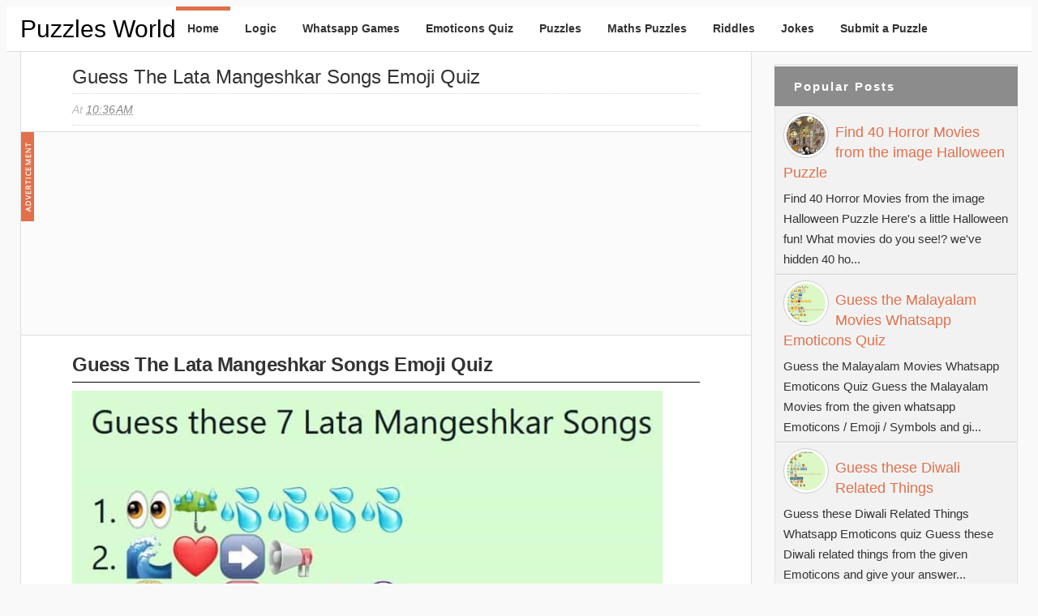

--- FILE ---
content_type: text/html; charset=utf-8
request_url: https://www.google.com/recaptcha/api2/aframe
body_size: 268
content:
<!DOCTYPE HTML><html><head><meta http-equiv="content-type" content="text/html; charset=UTF-8"></head><body><script nonce="MctsQSJXGQ2oDQfWEEU_8g">/** Anti-fraud and anti-abuse applications only. See google.com/recaptcha */ try{var clients={'sodar':'https://pagead2.googlesyndication.com/pagead/sodar?'};window.addEventListener("message",function(a){try{if(a.source===window.parent){var b=JSON.parse(a.data);var c=clients[b['id']];if(c){var d=document.createElement('img');d.src=c+b['params']+'&rc='+(localStorage.getItem("rc::a")?sessionStorage.getItem("rc::b"):"");window.document.body.appendChild(d);sessionStorage.setItem("rc::e",parseInt(sessionStorage.getItem("rc::e")||0)+1);localStorage.setItem("rc::h",'1763095651774');}}}catch(b){}});window.parent.postMessage("_grecaptcha_ready", "*");}catch(b){}</script></body></html>

--- FILE ---
content_type: text/javascript; charset=UTF-8
request_url: https://www.puzzles-world.com/feeds/posts/default/-/Quiz?alt=json-in-script&callback=related_results_labels&max-results=10
body_size: 9084
content:
// API callback
related_results_labels({"version":"1.0","encoding":"UTF-8","feed":{"xmlns":"http://www.w3.org/2005/Atom","xmlns$openSearch":"http://a9.com/-/spec/opensearchrss/1.0/","xmlns$blogger":"http://schemas.google.com/blogger/2008","xmlns$georss":"http://www.georss.org/georss","xmlns$gd":"http://schemas.google.com/g/2005","xmlns$thr":"http://purl.org/syndication/thread/1.0","id":{"$t":"tag:blogger.com,1999:blog-8894727874904624913"},"updated":{"$t":"2025-10-22T00:30:39.168+05:30"},"category":[{"term":"Puzzles"},{"term":"Riddles"},{"term":"Logic Puzzle"},{"term":"Who am I ?"},{"term":"Quiz"},{"term":"Picture Puzzle"},{"term":"Word Puzzle"},{"term":"Maths Puzzle"},{"term":"Emoticons Quiz"},{"term":"Brain teaser"},{"term":"Jokes"},{"term":"Guess Puzzles"},{"term":"Whatsapp Games"},{"term":"answers"},{"term":"Inspirational"},{"term":"Number Puzzle"},{"term":"Mystery Puzzle"},{"term":"funny images"},{"term":"Informational"},{"term":"River Crossing Puzzle"},{"term":"Rebus"},{"term":"Akbar-Birbal"},{"term":"Lateral Thinking"},{"term":"Hindi Puzzles"},{"term":"Interview Puzzles"},{"term":"Sherlock Holmes"},{"term":"Good Morning Messages"},{"term":"Expressive"},{"term":"Illusion images"},{"term":"Trivia"},{"term":"Whatsapp Status"},{"term":"Disclaimer"},{"term":"Good Day Message"},{"term":"Kids Puzzle"},{"term":"Quotes"}],"title":{"type":"text","$t":"Puzzles World"},"subtitle":{"type":"html","$t":""},"link":[{"rel":"http://schemas.google.com/g/2005#feed","type":"application/atom+xml","href":"https:\/\/www.puzzles-world.com\/feeds\/posts\/default"},{"rel":"self","type":"application/atom+xml","href":"https:\/\/www.blogger.com\/feeds\/8894727874904624913\/posts\/default\/-\/Quiz?alt=json-in-script\u0026max-results=10"},{"rel":"alternate","type":"text/html","href":"https:\/\/www.puzzles-world.com\/search\/label\/Quiz"},{"rel":"hub","href":"http://pubsubhubbub.appspot.com/"},{"rel":"next","type":"application/atom+xml","href":"https:\/\/www.blogger.com\/feeds\/8894727874904624913\/posts\/default\/-\/Quiz\/-\/Quiz?alt=json-in-script\u0026start-index=11\u0026max-results=10"}],"author":[{"name":{"$t":"Unknown"},"email":{"$t":"noreply@blogger.com"},"gd$image":{"rel":"http://schemas.google.com/g/2005#thumbnail","width":"16","height":"16","src":"https:\/\/img1.blogblog.com\/img\/b16-rounded.gif"}}],"generator":{"version":"7.00","uri":"http://www.blogger.com","$t":"Blogger"},"openSearch$totalResults":{"$t":"312"},"openSearch$startIndex":{"$t":"1"},"openSearch$itemsPerPage":{"$t":"10"},"entry":[{"id":{"$t":"tag:blogger.com,1999:blog-8894727874904624913.post-2707900845769671366"},"published":{"$t":"2023-10-03T12:32:00.009+05:30"},"updated":{"$t":"2023-10-03T12:35:37.549+05:30"},"category":[{"scheme":"http://www.blogger.com/atom/ns#","term":"Emoticons Quiz"},{"scheme":"http://www.blogger.com/atom/ns#","term":"Guess Puzzles"},{"scheme":"http://www.blogger.com/atom/ns#","term":"Puzzles"},{"scheme":"http://www.blogger.com/atom/ns#","term":"Quiz"}],"title":{"type":"text","$t":"Guess the Horror Movies Emoji Quiz - Halloween Fun"},"content":{"type":"html","$t":"\u003Ch2\u003E\u003Cb\u003EGuess the Horror Movies Emoji Quiz - Halloween Fun\u003C\/b\u003E\u003C\/h2\u003E\n\u003Ca href=\"https:\/\/blogger.googleusercontent.com\/img\/b\/R29vZ2xl\/AVvXsEhegYqoAKMioc-eBU9TqEDgvAPvZWWB2n6DNczYlAfjoh5QMu7-7xQuMFl-ACE7e_Qx9x7cFwMK4E27Qtp36YwW30kKxm47pWPU3Eg05kjbRezxnyBxz8iYpl56wCHRepG6s9QuLnEIwamjp0IyincHFci1hAN8bAXsU6YGQrmLOUIazazKzEAc6nxGyH-d\/s1600\/Guess%20the%20Horror%20Movies%20Emoji%20Quiz%20-%20Halloween%20Fun.webp\" target=\"blank\"\u003E\u003Cimg alt=\"Guess the Horror Movies Emoji Quiz - Halloween Fun\" class=\"rimg\" src=\"https:\/\/blogger.googleusercontent.com\/img\/b\/R29vZ2xl\/AVvXsEhegYqoAKMioc-eBU9TqEDgvAPvZWWB2n6DNczYlAfjoh5QMu7-7xQuMFl-ACE7e_Qx9x7cFwMK4E27Qtp36YwW30kKxm47pWPU3Eg05kjbRezxnyBxz8iYpl56wCHRepG6s9QuLnEIwamjp0IyincHFci1hAN8bAXsU6YGQrmLOUIazazKzEAc6nxGyH-d\/s16000\/Guess%20the%20Horror%20Movies%20Emoji%20Quiz%20-%20Halloween%20Fun.webp\" title=\"Emoji quiz\" \/\u003E\u003C\/a\u003E\n\u003Cbr \/\u003E\u003Cbr \/\u003E\n\u003Cb\u003EA Halloween Fun Activity\u003Cbr \/\u003E\n\u003Cbr \/\u003E\nGuess the \u003Ca href=\"https:\/\/www.puzzles-world.com\/2020\/10\/find-40-horror-movies-from-image.html\" target=\"_blank\"\u003EHorror Movies\u003C\/a\u003E Emoji Quiz\u003C\/b\u003E\u003Cbr \/\u003E\n1. 👽\u003Cbr \/\u003E\n2. 🦈\u003Cbr \/\u003E\n3. 💡🏠\u003Cbr \/\u003E\n4. 🤐🐑🐑🐑\u003Cbr \/\u003E\n5. 👀❌👨‍🦲\u003Cbr \/\u003E\n6. 🏡🌲🌲🌲🌲🌳🌳\u003Cbr \/\u003E\n7. 🦅🦢🕊️🦅🐤🦅\u003Cbr \/\u003E\n8. 🚶‍♀️🏠🌃\u003Cbr \/\u003E\n9. 🧛‍♂️\u003Cbr \/\u003E\n10. 🐺👨🏻\u003Cbr \/\u003E\n11. 💍\u003Cbr \/\u003E\n12. ⬛🐑\u003Cbr \/\u003E\n13. ⬛🎄\u003Cbr \/\u003E\n14. 🇺🇸🔪👨🏻\u003Cbr \/\u003E\n15. 👿⬛🦙\u003Cbr \/\u003E\n16. 👧🏻🎁🎁🎁\u003Cbr \/\u003E\n17. 🏠👽🏔️\u003Cbr \/\u003E\n18. 🏠😈\u003Cbr \/\u003E\n19. 😱\u003Cbr \/\u003E\n20. 🍭👨🏻\u003Cbr \/\u003E\u003Cbr \/\u003E\nCan you guess the Horror Movies from the given Emojis \/ Emoticons \/ Smileys.\u003Cbr \/\u003E\u003Cbr \/\u003E\nShare with your friends and family and see if they can guess all the horror movie names correctly.\u003Cbr \/\u003E\u003Cbr \/\u003E\n\u003Ca name='more'\u003E\u003C\/a\u003E\u003Ch4\u003E\n\u003Ca href=\"javascript:expandcollapse('0310231230')\"\u003E\nClick here for Answer\u003C\/a\u003E\u003C\/h4\u003E\n\u003Cspan class=\"posthidden\" id=\"0310231230\"\u003E\n\u003Cb\u003EAnswer :\u003C\/b\u003E\u003Cbr \/\u003E\n1. Alien\u003Cbr \/\u003E\n2. Jaws\u003Cbr \/\u003E\n3. The Lighthouse\u003Cbr \/\u003E\n4. The Silence of the Lambs\u003Cbr \/\u003E\n5. Eyes without a Face\u003Cbr \/\u003E\n6. The Cabin in the Woods\u003Cbr \/\u003E\n7. Birds\u003Cbr \/\u003E\n8. A Girl Walks Home Alone at Night\u003Cbr \/\u003E\n9. Dracula\u003Cbr \/\u003E\n10. The Wolf Man\u003Cbr \/\u003E\n11. The Ring\u003Cbr \/\u003E\n12. Black Sheep\u003Cbr \/\u003E\n13. Black Christmas\u003Cbr \/\u003E\n14. American Psycho\u003Cbr \/\u003E\n15. The Omen\u003Cbr \/\u003E\n16. The Girl with all the Gifts\u003Cbr \/\u003E\n17. The House on Haunted Hill\u003Cbr \/\u003E\n18. The House of the Devil\u003Cbr \/\u003E\n19. Scream\u003Cbr \/\u003E\n20. Candy Man\n\u003C\/span\u003E\n"},"link":[{"rel":"edit","type":"application/atom+xml","href":"https:\/\/www.blogger.com\/feeds\/8894727874904624913\/posts\/default\/2707900845769671366"},{"rel":"self","type":"application/atom+xml","href":"https:\/\/www.blogger.com\/feeds\/8894727874904624913\/posts\/default\/2707900845769671366"},{"rel":"alternate","type":"text/html","href":"https:\/\/www.puzzles-world.com\/2023\/10\/guess-horror-movies-emoji-quiz.html","title":"Guess the Horror Movies Emoji Quiz - Halloween Fun"}],"author":[{"name":{"$t":"Unknown"},"email":{"$t":"noreply@blogger.com"},"gd$image":{"rel":"http://schemas.google.com/g/2005#thumbnail","width":"16","height":"16","src":"https:\/\/img1.blogblog.com\/img\/b16-rounded.gif"}}],"media$thumbnail":{"xmlns$media":"http://search.yahoo.com/mrss/","url":"https:\/\/blogger.googleusercontent.com\/img\/b\/R29vZ2xl\/AVvXsEhegYqoAKMioc-eBU9TqEDgvAPvZWWB2n6DNczYlAfjoh5QMu7-7xQuMFl-ACE7e_Qx9x7cFwMK4E27Qtp36YwW30kKxm47pWPU3Eg05kjbRezxnyBxz8iYpl56wCHRepG6s9QuLnEIwamjp0IyincHFci1hAN8bAXsU6YGQrmLOUIazazKzEAc6nxGyH-d\/s72-c\/Guess%20the%20Horror%20Movies%20Emoji%20Quiz%20-%20Halloween%20Fun.webp","height":"72","width":"72"}},{"id":{"$t":"tag:blogger.com,1999:blog-8894727874904624913.post-1245969448741161289"},"published":{"$t":"2023-07-20T17:16:00.002+05:30"},"updated":{"$t":"2023-07-20T17:16:39.598+05:30"},"category":[{"scheme":"http://www.blogger.com/atom/ns#","term":"Emoticons Quiz"},{"scheme":"http://www.blogger.com/atom/ns#","term":"Guess Puzzles"},{"scheme":"http://www.blogger.com/atom/ns#","term":"Puzzles"},{"scheme":"http://www.blogger.com/atom/ns#","term":"Quiz"}],"title":{"type":"text","$t":"Can you identify the person or group of people"},"content":{"type":"html","$t":"\u003Ch2\u003E\u003Cb\u003ECan you identify the person or group of people\u003C\/b\u003E\u003C\/h2\u003E\n\u003Ca href=\"https:\/\/blogger.googleusercontent.com\/img\/b\/R29vZ2xl\/AVvXsEg3pLTFfIl1NINy5YKF1me9t0MT1ohJ7z9chaqE7LDqOt9aFQYwwP4wp8Z19UPKOqF06Aoiyrf3Sk5YqPJQhBg0r5vKU0zjQsBKdJdLQ5Qu5JFx39AE11TAuXPyEpV1J73MfrEC-2IUxuxSMN6UTqnxPb5xBonM1vrYWYyH0ghkMyc7sHn4NeEnrgZiWpzO\/s1600\/Who%20Mojis.jpg\" target=\"_blank\"\u003E\u003Cimg alt=\"Who Mojis Can you identify the person\" class=\"rimg\" src=\"https:\/\/blogger.googleusercontent.com\/img\/b\/R29vZ2xl\/AVvXsEg3pLTFfIl1NINy5YKF1me9t0MT1ohJ7z9chaqE7LDqOt9aFQYwwP4wp8Z19UPKOqF06Aoiyrf3Sk5YqPJQhBg0r5vKU0zjQsBKdJdLQ5Qu5JFx39AE11TAuXPyEpV1J73MfrEC-2IUxuxSMN6UTqnxPb5xBonM1vrYWYyH0ghkMyc7sHn4NeEnrgZiWpzO\/s16000\/Who%20Mojis.jpg\" title=\"Emoji Quiz\" \/\u003E\u003C\/a\u003E\n\u003Cbr \/\u003E\u003Cbr \/\u003E\u003Cb\u003EWHO-moji’s\u003C\/b\u003E\u003Cbr \/\u003E\nCan you identify the person (legal or stage name) or group of people (denoted by parenthesis around the clues), by the emojis?\u003Cbr \/\u003E\nThey’re all entertainers or artists of some sort, or athletes.\u003Cbr \/\u003E\n1. 🚪🟰🌞\u003Cbr \/\u003E\n2. 🇨🇺 👍🏻👍🏻 ⬇️\u003Cbr \/\u003E \n3. ☀️ 🦴 🅾️\u003Cbr \/\u003E\n4. 🏦👀\u003Cbr \/\u003E\n5. 🐝 😞\u003Cbr \/\u003E\n6. (🛌🐑🥇 👂🏼🟪🟫)\u003Cbr \/\u003E\n7. 🙈🙉🙈🙉  🏘️\u003Cbr \/\u003E\n8. 🍷 🛻\u003Cbr \/\u003E\n9. (😴🔝)\u003Cbr \/\u003E \n10. (🥌 🛕 👩‍✈️👩‍✈️)\u003Cbr \/\u003E\u003Cbr \/\u003E\nShare with your friends and family to see if they can help you identify all the person in the puzzle and give your answers in the comments.\u003Cbr \/\u003E\u003Cbr \/\u003E\n\u003Ca name='more'\u003E\u003C\/a\u003E\n\u003Ch4\u003E\n\u003Ca href=\"javascript:expandcollapse('2007231711')\"\u003E\nClick here for Answer\u003C\/a\u003E\u003C\/h4\u003E\n\u003Cspan class=\"posthidden\" id=\"2007231711\"\u003E\n\u003Cb\u003EAnswer :\u003C\/b\u003E\u003Cbr \/\u003E\n1. Doris Day\u003Cbr \/\u003E\n2. Cuba Gooding Jr\u003Cbr \/\u003E\n3. Sonny Bono\u003Cbr \/\u003E\n4. Banksy\u003Cbr \/\u003E\n5.\u003Cbr \/\u003E\n6.\u003Cbr \/\u003E\n7.\u003Cbr \/\u003E\n8.\u003Cbr \/\u003E\n9.\u003Cbr \/\u003E\n10.\u003Cbr \/\u003E\n\u003C\/span\u003E"},"link":[{"rel":"edit","type":"application/atom+xml","href":"https:\/\/www.blogger.com\/feeds\/8894727874904624913\/posts\/default\/1245969448741161289"},{"rel":"self","type":"application/atom+xml","href":"https:\/\/www.blogger.com\/feeds\/8894727874904624913\/posts\/default\/1245969448741161289"},{"rel":"alternate","type":"text/html","href":"https:\/\/www.puzzles-world.com\/2023\/07\/can-you-identify-person-or-group-of.html","title":"Can you identify the person or group of people"}],"author":[{"name":{"$t":"Unknown"},"email":{"$t":"noreply@blogger.com"},"gd$image":{"rel":"http://schemas.google.com/g/2005#thumbnail","width":"16","height":"16","src":"https:\/\/img1.blogblog.com\/img\/b16-rounded.gif"}}],"media$thumbnail":{"xmlns$media":"http://search.yahoo.com/mrss/","url":"https:\/\/blogger.googleusercontent.com\/img\/b\/R29vZ2xl\/AVvXsEg3pLTFfIl1NINy5YKF1me9t0MT1ohJ7z9chaqE7LDqOt9aFQYwwP4wp8Z19UPKOqF06Aoiyrf3Sk5YqPJQhBg0r5vKU0zjQsBKdJdLQ5Qu5JFx39AE11TAuXPyEpV1J73MfrEC-2IUxuxSMN6UTqnxPb5xBonM1vrYWYyH0ghkMyc7sHn4NeEnrgZiWpzO\/s72-c\/Who%20Mojis.jpg","height":"72","width":"72"}},{"id":{"$t":"tag:blogger.com,1999:blog-8894727874904624913.post-2228163345211962305"},"published":{"$t":"2022-12-01T15:26:00.002+05:30"},"updated":{"$t":"2022-12-01T15:26:31.005+05:30"},"category":[{"scheme":"http://www.blogger.com/atom/ns#","term":"Guess Puzzles"},{"scheme":"http://www.blogger.com/atom/ns#","term":"Picture Puzzle"},{"scheme":"http://www.blogger.com/atom/ns#","term":"Puzzles"},{"scheme":"http://www.blogger.com/atom/ns#","term":"Quiz"}],"title":{"type":"text","$t":"Logo Quiz"},"content":{"type":"html","$t":"\u003Ch2\u003ELogo Quiz\u003C\/h2\u003E\n\u003Ca href=\"https:\/\/blogger.googleusercontent.com\/img\/b\/R29vZ2xl\/AVvXsEgm1DD-zdemkXxUaum-ZmntDivKNnJGmjTM0x4u27tO9XpnIeIDmjzOhEMlt-_TESkiqVYfpwEPBNp5DGXfX4ZBjRwESn-OeOSc6cUgHfgjKcNPDV5iY14ucV212Ewwk59sXRWOxcEwdqUvYfZIOvXdNNL3p_j6JDq3BE_kpkVXzDiCS5vn8lTmEOvq8Q\/s1600\/Logo%20Quiz.jpg\" target=\"_blank\"\u003E\u003Cimg alt=\"Logo Quiz\" border=\"0\" class=\"rimg\" src=\"https:\/\/blogger.googleusercontent.com\/img\/b\/R29vZ2xl\/AVvXsEgm1DD-zdemkXxUaum-ZmntDivKNnJGmjTM0x4u27tO9XpnIeIDmjzOhEMlt-_TESkiqVYfpwEPBNp5DGXfX4ZBjRwESn-OeOSc6cUgHfgjKcNPDV5iY14ucV212Ewwk59sXRWOxcEwdqUvYfZIOvXdNNL3p_j6JDq3BE_kpkVXzDiCS5vn8lTmEOvq8Q\/s16000\/Logo%20Quiz.jpg\" title=\"Picture Quiz\" \/\u003E\u003C\/a\u003E\n\u003Cbr \/\u003E\u003Cbr \/\u003E\nCan you guess all the Brands \/ Businesses \/ Organizations from their given Logo\u003Cbr \/\u003E\n\u003Cbr \/\u003E\nThere are 25 Logos given in the image. Identify the Brands \/ Businesses \/ Organizations from the given logo.\u003Cbr \/\u003E\nLets see how many Brands \/ Businesses \/ Organizations can you guess from the given 25 logo.\u003Cbr \/\u003E\n\u003Cbr \/\u003E\nShare with your friends and family and see how many Brands \/ Businesses \/ Organizations they can guess from the given 25 logos.\u003Cbr \/\u003E\u003Cbr \/\u003E\n\u003Ca name='more'\u003E\u003C\/a\u003E\n\u003Ch4\u003E\n\u003Ca href=\"javascript:expandcollapse('0112221517')\"\u003E\nClick here for Answer\u003C\/a\u003E\u003C\/h4\u003E\n\u003Cspan class=\"posthidden\" id=\"0112221517\"\u003E\n\u003Cb\u003EAnswer :\u003C\/b\u003E\u003Cbr \/\u003E\n\u003Ca href=\"https:\/\/blogger.googleusercontent.com\/img\/b\/R29vZ2xl\/AVvXsEipjuVcETPKR5c0pYQhvPOIf7tL1o-OlZZESVRoTSl-wgGqCqopemEHFBYbO7aatWzhX_om8IImIQPsNgne_AKXF9DIspOZ8eOf3e9RoZr9w-MoGHeHm2QKYNndqR6BfpjS_ptKUt4eZSwpC_sRMbUO3vf9d88opaU-IZBeHwkeCxzixawf5eil-iCnTA\/s1600\/Answers%20Logo%20Quiz.jpg\" target=\"_blank\"\u003E\u003Cimg alt=\"Logo Quiz Answers\" border=\"0\" class=\"rimg\" src=\"https:\/\/blogger.googleusercontent.com\/img\/b\/R29vZ2xl\/AVvXsEipjuVcETPKR5c0pYQhvPOIf7tL1o-OlZZESVRoTSl-wgGqCqopemEHFBYbO7aatWzhX_om8IImIQPsNgne_AKXF9DIspOZ8eOf3e9RoZr9w-MoGHeHm2QKYNndqR6BfpjS_ptKUt4eZSwpC_sRMbUO3vf9d88opaU-IZBeHwkeCxzixawf5eil-iCnTA\/s16000\/Answers%20Logo%20Quiz.jpg\" title=\"Logo Quiz\" \/\u003E\u003C\/a\u003E\u003Cbr \/\u003E\n1. Nestle\u003Cbr \/\u003E\n2. Samsung\u003Cbr \/\u003E\n3. Volkswagen\u003Cbr \/\u003E\n4. Amazon\u003Cbr \/\u003E\n5. Michelin\u003Cbr \/\u003E\n6. McDonald's\u003Cbr \/\u003E\n7. BMW\u003Cbr \/\u003E\n8. Lacoste\u003Cbr \/\u003E\n9. YouTube\u003Cbr \/\u003E\n10. Twitter\u003Cbr \/\u003E\n11. Pringles\u003Cbr \/\u003E\n12. PayPal\u003Cbr \/\u003E\n13. Nike\u003Cbr \/\u003E\n14. Android\u003Cbr \/\u003E\n15. Kodak\u003Cbr \/\u003E\n16. Pepsi\u003Cbr \/\u003E\n17. Audi\u003Cbr \/\u003E\n18. Apple\u003Cbr \/\u003E\n19. Google\u003Cbr \/\u003E\n20. Adobe\u003Cbr \/\u003E\n21. Unilever\u003Cbr \/\u003E\n22. United Nations\u003Cbr \/\u003E\n23. Dream Works\u003Cbr \/\u003E\n24. Burger King\u003Cbr \/\u003E\n25. Domino's\u003Cbr \/\u003E\n\u003C\/span\u003E"},"link":[{"rel":"edit","type":"application/atom+xml","href":"https:\/\/www.blogger.com\/feeds\/8894727874904624913\/posts\/default\/2228163345211962305"},{"rel":"self","type":"application/atom+xml","href":"https:\/\/www.blogger.com\/feeds\/8894727874904624913\/posts\/default\/2228163345211962305"},{"rel":"alternate","type":"text/html","href":"https:\/\/www.puzzles-world.com\/2022\/12\/logo-quiz.html","title":"Logo Quiz"}],"author":[{"name":{"$t":"Unknown"},"email":{"$t":"noreply@blogger.com"},"gd$image":{"rel":"http://schemas.google.com/g/2005#thumbnail","width":"16","height":"16","src":"https:\/\/img1.blogblog.com\/img\/b16-rounded.gif"}}],"media$thumbnail":{"xmlns$media":"http://search.yahoo.com/mrss/","url":"https:\/\/blogger.googleusercontent.com\/img\/b\/R29vZ2xl\/AVvXsEgm1DD-zdemkXxUaum-ZmntDivKNnJGmjTM0x4u27tO9XpnIeIDmjzOhEMlt-_TESkiqVYfpwEPBNp5DGXfX4ZBjRwESn-OeOSc6cUgHfgjKcNPDV5iY14ucV212Ewwk59sXRWOxcEwdqUvYfZIOvXdNNL3p_j6JDq3BE_kpkVXzDiCS5vn8lTmEOvq8Q\/s72-c\/Logo%20Quiz.jpg","height":"72","width":"72"}},{"id":{"$t":"tag:blogger.com,1999:blog-8894727874904624913.post-4591871925694997740"},"published":{"$t":"2022-03-14T11:15:00.011+05:30"},"updated":{"$t":"2022-03-14T12:53:56.541+05:30"},"category":[{"scheme":"http://www.blogger.com/atom/ns#","term":"Guess Puzzles"},{"scheme":"http://www.blogger.com/atom/ns#","term":"Picture Puzzle"},{"scheme":"http://www.blogger.com/atom/ns#","term":"Puzzles"},{"scheme":"http://www.blogger.com/atom/ns#","term":"Quiz"}],"title":{"type":"text","$t":"Guess the famous people"},"content":{"type":"html","$t":"\u003Cb\u003EGuess the famous people\u003C\/b\u003E\n\u003Ca href=\"https:\/\/blogger.googleusercontent.com\/img\/a\/AVvXsEhKH5yZiCM6pw8TV3igEoHUDw8LjbJ1hZMBATl86Fe72q1PFWg6phGLkOAT6SThc4szqnXcoEhJWhP48zhJTIL6wv0Xlth5i0UbOAJv7QY86TnCKvqZsiFu7PCroWW56vxnsPgwIxYUnZmhFKOoexjhU_Ir9ZSSVoGLJB9Zf4CerGTSYnrleNCGM-5n-A\" target=\"_blank\"\u003E\u003Cimg alt=\"Guess the famous people \/ personalities \/ persons of the world\" border=\"0\" class=\"rimg\" src=\"https:\/\/blogger.googleusercontent.com\/img\/a\/AVvXsEhKH5yZiCM6pw8TV3igEoHUDw8LjbJ1hZMBATl86Fe72q1PFWg6phGLkOAT6SThc4szqnXcoEhJWhP48zhJTIL6wv0Xlth5i0UbOAJv7QY86TnCKvqZsiFu7PCroWW56vxnsPgwIxYUnZmhFKOoexjhU_Ir9ZSSVoGLJB9Zf4CerGTSYnrleNCGM-5n-A=s16000\" title=\"Guess Picture Puzzle\" \/\u003E\u003C\/a\u003E\n\u003Cbr \/\u003E\u003Cbr \/\u003E\nGuess the famous people \/ personalities \/ persons of the world\u003Cbr \/\u003E\n\u003Cbr \/\u003E\nIf you can identify or guess 5 people, you are ok.\u003Cbr \/\u003E\nif you guess 10, you are good\u003Cbr \/\u003E\nif you guess more than 15, you are a knowledgeable person.\u003Cbr \/\u003E\n\u003Cbr \/\u003E\nShare with your family and friends and see how many persons can you identify.\u003Cbr \/\u003E\u003Cbr \/\u003E\n\u003Ca name='more'\u003E\u003C\/a\u003E\u003Ch4\u003E\n\u003Ca href=\"javascript:expandcollapse('1403221113')\"\u003E\nClick here for Answer\u003C\/a\u003E\u003C\/h4\u003E\n\u003Cspan class=\"posthidden\" id=\"1403221113\"\u003E\n\u003Cb\u003EAnswer :\u003C\/b\u003E\u003Cbr \/\u003E\nGenghis Khan\u003Cbr \/\u003E\nAbraham Lincoln\u003Cbr \/\u003E\nNelson Mandela\u003Cbr \/\u003E\nMohammad Ali\u003Cbr \/\u003E\nPrincess Diana\u003Cbr \/\u003E\nElvis Presley\u003Cbr \/\u003E\nAlbert Einstein\u003Cbr \/\u003E\nMichael Jordan\u003Cbr \/\u003E\nMechael Jackson\u003Cbr \/\u003E\nAdolf Hitler\u003Cbr \/\u003E\nMahatma Gandhi\u003Cbr \/\u003E\nCharlie Chaplin\u003Cbr \/\u003E\nGautam Buddha\u003Cbr \/\u003E\nDalai Lama\u003Cbr \/\u003E\nJesus\u003Cbr \/\u003E\nBruce Lee\u003Cbr \/\u003E\nBob Marley\u003Cbr \/\u003E\nAmelia Earhart\u003Cbr \/\u003E\nSteve Jobs\u003Cbr \/\u003E\nAung San Suu Kyi\u003Cbr \/\u003E\nMarilyn Monroe\u003Cbr \/\u003E\nWilliam Shakespeare\u003Cbr \/\u003E\nThe Beatles\u003Cbr \/\u003E\nVladimir Lenin\u003Cbr \/\u003E\nJohn F Kennedy\u003Cbr \/\u003E\nMartin Luther King Jr\u003Cbr \/\u003E\nJulius Caesar\u003Cbr \/\u003E\nErnesto Che Guevara\u003Cbr \/\u003E\nLudwig van Beethoven\u003Cbr \/\u003E\nIsaac Newton\u003Cbr \/\u003E\nBenjamin Franklin\u003Cbr \/\u003E\nSaddam Hussein\u003Cbr \/\u003E\nMao Zedong\u003Cbr \/\u003E\nAnne Frank\u003Cbr \/\u003E\nLawrence of Arabia\u003Cbr \/\u003E\nSocrates\u003Cbr \/\u003E\nJoseph Stalin\u003Cbr \/\u003E  \n... Comment the other answers not given here.\n\u003C\/span\u003E"},"link":[{"rel":"edit","type":"application/atom+xml","href":"https:\/\/www.blogger.com\/feeds\/8894727874904624913\/posts\/default\/4591871925694997740"},{"rel":"self","type":"application/atom+xml","href":"https:\/\/www.blogger.com\/feeds\/8894727874904624913\/posts\/default\/4591871925694997740"},{"rel":"alternate","type":"text/html","href":"https:\/\/www.puzzles-world.com\/2022\/03\/guess-famous-people.html","title":"Guess the famous people"}],"author":[{"name":{"$t":"Unknown"},"email":{"$t":"noreply@blogger.com"},"gd$image":{"rel":"http://schemas.google.com/g/2005#thumbnail","width":"16","height":"16","src":"https:\/\/img1.blogblog.com\/img\/b16-rounded.gif"}}],"media$thumbnail":{"xmlns$media":"http://search.yahoo.com/mrss/","url":"https:\/\/blogger.googleusercontent.com\/img\/a\/AVvXsEhKH5yZiCM6pw8TV3igEoHUDw8LjbJ1hZMBATl86Fe72q1PFWg6phGLkOAT6SThc4szqnXcoEhJWhP48zhJTIL6wv0Xlth5i0UbOAJv7QY86TnCKvqZsiFu7PCroWW56vxnsPgwIxYUnZmhFKOoexjhU_Ir9ZSSVoGLJB9Zf4CerGTSYnrleNCGM-5n-A=s72-c","height":"72","width":"72"}},{"id":{"$t":"tag:blogger.com,1999:blog-8894727874904624913.post-4942226005999033030"},"published":{"$t":"2022-02-18T10:36:00.004+05:30"},"updated":{"$t":"2022-02-18T10:36:23.058+05:30"},"category":[{"scheme":"http://www.blogger.com/atom/ns#","term":"Emoticons Quiz"},{"scheme":"http://www.blogger.com/atom/ns#","term":"Guess Puzzles"},{"scheme":"http://www.blogger.com/atom/ns#","term":"Picture Puzzle"},{"scheme":"http://www.blogger.com/atom/ns#","term":"Puzzles"},{"scheme":"http://www.blogger.com/atom/ns#","term":"Quiz"}],"title":{"type":"text","$t":"Guess the Lata Mangeshkar Songs Emoji Quiz"},"content":{"type":"html","$t":"\u003Ch2\u003E\u003Cb\u003EGuess the Lata Mangeshkar Songs Emoji Quiz\u003C\/b\u003E\u003C\/h2\u003E\n\u003Ca href=\"https:\/\/blogger.googleusercontent.com\/img\/a\/AVvXsEj-RldA2FoYoFzuifwPn-g7uJsuH3dZ5XsvsNtpdeIvZh12YcW7hBkw9lWgwc77ioeIMC6O0q1UBYbX6u9tAPiu-TaVhtINy_g4ns2D8DwitHIcQzTySa1pLibSV_5LifVWQdyzRUMimMal-CIj2wSu6McdbbZxP7s2cNfHVeTxMYrxKF60E_ENYXQHhg\" target=\"_blank\"\u003E\u003Cimg alt=\"Guess these 7 Lata Mangeshkar Songs\" class=\"rimg\" src=\"https:\/\/blogger.googleusercontent.com\/img\/a\/AVvXsEj-RldA2FoYoFzuifwPn-g7uJsuH3dZ5XsvsNtpdeIvZh12YcW7hBkw9lWgwc77ioeIMC6O0q1UBYbX6u9tAPiu-TaVhtINy_g4ns2D8DwitHIcQzTySa1pLibSV_5LifVWQdyzRUMimMal-CIj2wSu6McdbbZxP7s2cNfHVeTxMYrxKF60E_ENYXQHhg=s16000\" title=\"Emoji Puzzles\" \/\u003E\u003C\/a\u003E\n\u003Cbr \/\u003E\u003Cbr \/\u003E\n\u003Cb\u003EGuess these 7 Lata Mangeshkar Songs\u003C\/b\u003E\u003Cbr \/\u003E\n\u003Cbr \/\u003E\n1. 👀☔💦💦💦💦\u003Cbr \/\u003E\n2. 🌊❤️➡️📢\u003Cbr \/\u003E\n3. 👨🏼‍🦱👈🅾️🎨❓🔮\u003Cbr \/\u003E\n4. ❤️💗👩🏻‍❤️‍💋‍👨🏼👩🏻‍❤️‍💋‍👨🏼👉💁❓\u003Cbr \/\u003E\n5. 🐧G⭕G⭕G⭕\u003Cbr \/\u003E\n6. 👇❓🙆‍♂️👇👴👰\u003Cbr \/\u003E\n7. 🎧🎶🎶👇❤️\u003Cbr \/\u003E\n\u003Cbr \/\u003E\nGuess the Lata mangeshkar songs from the given emojis \/ Smileys \/ Emoticons \/ symbols and give the answers in the comments.\u003Cbr \/\u003E\n\u003Cbr \/\u003E\nShare with your family and friends and see who can guess all the Lata Mangeshkar songs\u003Cbr \/\u003E\u003Cbr \/\u003E\n\u003Ca name='more'\u003E\u003C\/a\u003E\n"},"link":[{"rel":"edit","type":"application/atom+xml","href":"https:\/\/www.blogger.com\/feeds\/8894727874904624913\/posts\/default\/4942226005999033030"},{"rel":"self","type":"application/atom+xml","href":"https:\/\/www.blogger.com\/feeds\/8894727874904624913\/posts\/default\/4942226005999033030"},{"rel":"alternate","type":"text/html","href":"https:\/\/www.puzzles-world.com\/2022\/02\/guess-lata-mangeshkar-songs-emoji-quiz.html","title":"Guess the Lata Mangeshkar Songs Emoji Quiz"}],"author":[{"name":{"$t":"Unknown"},"email":{"$t":"noreply@blogger.com"},"gd$image":{"rel":"http://schemas.google.com/g/2005#thumbnail","width":"16","height":"16","src":"https:\/\/img1.blogblog.com\/img\/b16-rounded.gif"}}],"media$thumbnail":{"xmlns$media":"http://search.yahoo.com/mrss/","url":"https:\/\/blogger.googleusercontent.com\/img\/a\/AVvXsEj-RldA2FoYoFzuifwPn-g7uJsuH3dZ5XsvsNtpdeIvZh12YcW7hBkw9lWgwc77ioeIMC6O0q1UBYbX6u9tAPiu-TaVhtINy_g4ns2D8DwitHIcQzTySa1pLibSV_5LifVWQdyzRUMimMal-CIj2wSu6McdbbZxP7s2cNfHVeTxMYrxKF60E_ENYXQHhg=s72-c","height":"72","width":"72"}},{"id":{"$t":"tag:blogger.com,1999:blog-8894727874904624913.post-5996280985195273671"},"published":{"$t":"2022-02-05T18:45:00.000+05:30"},"updated":{"$t":"2022-02-05T18:45:43.376+05:30"},"category":[{"scheme":"http://www.blogger.com/atom/ns#","term":"Puzzles"},{"scheme":"http://www.blogger.com/atom/ns#","term":"Quiz"},{"scheme":"http://www.blogger.com/atom/ns#","term":"Riddles"}],"title":{"type":"text","$t":"Identify your favourite childhood games"},"content":{"type":"html","$t":"\u003Cb\u003ERiddlers Squid Games\u003C\/b\u003E\n\u003Ch2\u003E\u003Cb\u003EIdentify your favourite childhood games\u003C\/b\u003E\u003C\/h2\u003E\n1. Kevin runs to avoid being touched by Sahlan and Vhanz in hot pursuit\u003Cbr\u003E\n2. Declining number of seats ensure the inevitability of the last person standing.... or sitting\u003Cbr\u003E\n3. Count, then search\u003Cbr\u003E\n4. Throw and chart the course to retrieve it one foot\u003Cbr\u003E\n5. Demolish a pile and reconstruct before you are hit\u003Cbr\u003E\n6. Your ability to stand still will be a life saver\u003Cbr\u003E\n7. No need to invite a former American Idol judge but just do what he tells\u003Cbr\u003E\n8. Tiny round glass balls, you are crazy if you have lost them\u003Cbr\u003E\n9. This is the right opportunity to jump over the other riddlers\u003Cbr\u003E\n10. Get from Point A to Point B.... in a coarse bag\u003Cbr\u003E\n11. Keep off the ground at any cost\u003Cbr\u003E\n12. Back when you thought law enforcement would pursue the bad guys on foot\u003Cbr\u003E\n13. You snoop something....\u003Cbr\u003E\n14. Riddlers on their knees. Opponents running amok. Zsacksaw chases, tags Sanjay to continue the chase\u003Cbr\u003E\n15. Pull with all your might, bring victory to your side\u003Cbr\u003E\u003Cbr\u003E\n\u003Ca name='more'\u003E\u003C\/a\u003E\n\u003Ch4\u003E\u003Ca href=\"javascript:expandcollapse('0502221839')\"\u003E\nClick here for Answer\u003C\/a\u003E\u003C\/h4\u003E\n\u003Cspan class=\"posthidden\" id=\"0502221839\"\u003E\n\u003Cb\u003EAnswer :\u003C\/b\u003E\u003Cbr \/\u003E\n1. Tag\u003Cbr \/\u003E\n2. Musical chairs (Trip to Jerusalem)\u003Cbr \/\u003E\n3. Hide and seek\u003Cbr \/\u003E\n4. Hopscotch\u003Cbr \/\u003E\n5. Seven Stones (Lagori)\u003Cbr \/\u003E\n6. Statues (Red light green light \/ Fairy footsteps)\u003Cbr \/\u003E\n7. Simon Says\u003Cbr \/\u003E\n8. Marbles\u003Cbr \/\u003E\n9. Leapfrog\u003Cbr \/\u003E\n10. Sack race\u003Cbr \/\u003E\n11. The floor is lava\u003Cbr \/\u003E\n12. Cops and robbers\u003Cbr \/\u003E\n13. I spy\u003Cbr \/\u003E\n14. Kho Kho\u003Cbr \/\u003E\n15. Tug of war\u003C\/span\u003E"},"link":[{"rel":"edit","type":"application/atom+xml","href":"https:\/\/www.blogger.com\/feeds\/8894727874904624913\/posts\/default\/5996280985195273671"},{"rel":"self","type":"application/atom+xml","href":"https:\/\/www.blogger.com\/feeds\/8894727874904624913\/posts\/default\/5996280985195273671"},{"rel":"alternate","type":"text/html","href":"https:\/\/www.puzzles-world.com\/2022\/02\/identify-your-favourite-childhood-games.html","title":"Identify your favourite childhood games"}],"author":[{"name":{"$t":"Unknown"},"email":{"$t":"noreply@blogger.com"},"gd$image":{"rel":"http://schemas.google.com/g/2005#thumbnail","width":"16","height":"16","src":"https:\/\/img1.blogblog.com\/img\/b16-rounded.gif"}}]},{"id":{"$t":"tag:blogger.com,1999:blog-8894727874904624913.post-249734637154314718"},"published":{"$t":"2022-01-04T01:16:00.000+05:30"},"updated":{"$t":"2022-01-04T01:16:18.553+05:30"},"category":[{"scheme":"http://www.blogger.com/atom/ns#","term":"Guess Puzzles"},{"scheme":"http://www.blogger.com/atom/ns#","term":"Puzzles"},{"scheme":"http://www.blogger.com/atom/ns#","term":"Quiz"}],"title":{"type":"text","$t":"Guess the weirdly described cities"},"content":{"type":"html","$t":"Crazy crossword - City special\u003Cbr\u003E\n\u003Ch2\u003E\u003Cb\u003EGuess the weirdly described cities\u003C\/b\u003E\u003C\/h2\u003E\n1. Farm animal takes a car to study (6)\u003Cbr\u003E\n2. Pairs need to adjust (5)\u003Cbr\u003E\n3. Lethal Weapon star joins Matt Damon's role (9)\u003Cbr\u003E\n4. Seeds put out shoots (8)\u003Cbr\u003E\n5. Witness armed tussle (6)\u003Cbr\u003E\n6. Messed up my goals (5)\u003Cbr\u003E\n7.  Sounds like you spike the Pooh (8)\u003Cbr\u003E\n8. Santa's half greeting to Mohan Kodange's favourite character (6)\u003Cbr\u003E\n9. If Thomas Harris wrote vague (3,5)\u003Cbr\u003E\n10. Hearing shrubbery dessert (7)\u003Cbr\u003E\n11. I apologize for getting in between while you chew (6)\u003Cbr\u003E\n12. Mother catfish (7)\u003Cbr\u003E\n13. Weight of the rulers (8)\u003Cbr\u003E\n14. Notify Jewish season (3,4)\u003Cbr\u003E\n15. A skin has to be put together (8)\u003Cbr\u003E\u003Cbr\u003E\n\u003Ca name='more'\u003E\u003C\/a\u003E\n\u003Ch4\u003E\u003Ca href=\"javascript:expandcollapse('0401220115')\"\u003E\nClick here for Answer\u003C\/a\u003E\u003C\/h4\u003E\n\u003Cspan class=\"posthidden\" id=\"0401220115\"\u003E\n\u003Cb\u003EAnswer :\u003C\/b\u003E\u003Cbr \/\u003E\nAll superbly solved ✅\u003Cbr \/\u003E\n1. Oxford\u003Cbr \/\u003E\n2. Paris\u003Cbr \/\u003E\n3. Melbourne\u003Cbr \/\u003E\n4. Brussels\u003Cbr \/\u003E\n5. Warsaw\u003Cbr \/\u003E\n6. Lagos\u003Cbr \/\u003E\n7. Winnipeg\u003Cbr \/\u003E\n8. Hobart\u003Cbr \/\u003E\n9. The Hague\u003Cbr \/\u003E\n10. Bishkek\u003Cbr \/\u003E\n11. Munich\u003Cbr \/\u003E\n12. Mombasa\u003Cbr \/\u003E\n13. Kingston\u003Cbr \/\u003E\n14. Tel Aviv\u003Cbr \/\u003E\n15. Kinshasa\u003C\/span\u003E"},"link":[{"rel":"edit","type":"application/atom+xml","href":"https:\/\/www.blogger.com\/feeds\/8894727874904624913\/posts\/default\/249734637154314718"},{"rel":"self","type":"application/atom+xml","href":"https:\/\/www.blogger.com\/feeds\/8894727874904624913\/posts\/default\/249734637154314718"},{"rel":"alternate","type":"text/html","href":"https:\/\/www.puzzles-world.com\/2022\/01\/guess-weirdly-described-cities.html","title":"Guess the weirdly described cities"}],"author":[{"name":{"$t":"Unknown"},"email":{"$t":"noreply@blogger.com"},"gd$image":{"rel":"http://schemas.google.com/g/2005#thumbnail","width":"16","height":"16","src":"https:\/\/img1.blogblog.com\/img\/b16-rounded.gif"}}]},{"id":{"$t":"tag:blogger.com,1999:blog-8894727874904624913.post-2566003286368481394"},"published":{"$t":"2021-12-22T03:51:00.002+05:30"},"updated":{"$t":"2021-12-22T03:51:59.765+05:30"},"category":[{"scheme":"http://www.blogger.com/atom/ns#","term":"Emoticons Quiz"},{"scheme":"http://www.blogger.com/atom/ns#","term":"Guess Puzzles"},{"scheme":"http://www.blogger.com/atom/ns#","term":"Puzzles"},{"scheme":"http://www.blogger.com/atom/ns#","term":"Quiz"}],"title":{"type":"text","$t":"Guess the Christmas Movies Emoji Puzzle"},"content":{"type":"html","$t":"\u003Ch2\u003E\u003Cb\u003EGuess the Christmas Movies Emoji Puzzle\u003C\/b\u003E\u003C\/h2\u003E\n\u003Ca href=\"https:\/\/blogger.googleusercontent.com\/img\/a\/AVvXsEi7StW2w1a9XNsSinvTk2_Fknw76qV02nTOZOaa3p04R8sTMbEOC2ClebOfymEWn305PglEcU10BEG8eio4kgEnRMusfM0wcvdzma2KaNHt-2UC5XrLVnPMD137qYPhJHPkTGmEaz69ef5pgvM-Rh8yMrEZ-f33W5erT6hr8JrAuL6Xg-D6QiXCst9tHQ\" target=\"_blank\"\u003E\u003Cimg alt=\"Guess Christmas Movies\" class=\"rimg\" src=\"https:\/\/blogger.googleusercontent.com\/img\/a\/AVvXsEi7StW2w1a9XNsSinvTk2_Fknw76qV02nTOZOaa3p04R8sTMbEOC2ClebOfymEWn305PglEcU10BEG8eio4kgEnRMusfM0wcvdzma2KaNHt-2UC5XrLVnPMD137qYPhJHPkTGmEaz69ef5pgvM-Rh8yMrEZ-f33W5erT6hr8JrAuL6Xg-D6QiXCst9tHQ=s16000\" title=\"Emoji Quiz\" \/\u003E\u003C\/a\u003E\n\u003Cbr \/\u003E\u003Cbr \/\u003E\nGuess the Christmas Movies from the given clues\u003Cbr \/\u003E\n1. 🏡👦🏻😱🎄🧔🏽👴🏻\u003Cbr \/\u003E\n2. ✨⚡3️⃣4️⃣🎅🏻\u003Cbr \/\u003E\n3. 🏡 2🎄👦🏻🗽\u003Cbr \/\u003E\n4. 🎄📖👓👦🏻\u003Cbr \/\u003E\n5. 🛩️🚂🚗🚘\u003Cbr \/\u003E\n6. 💼🏢🎄🎉🥳\u003Cbr \/\u003E\n7. 👨‍👩‍👧‍👦🪨\u003Cbr \/\u003E\n8. 😴💑\u003Cbr \/\u003E\n9. 🐻‍❄️🎄🎅🏻🚂👦🏻👮🏻\u003Cbr \/\u003E\n10. ❄️☃️\u003Cbr \/\u003E\n11. 🔔🛣️🔔🛣️🔔\u003Cbr \/\u003E\n12. ❄️👸🏼👸🏻⛄\u003Cbr \/\u003E\n13. 🧝‍♂️\u003Cbr \/\u003E\n14. 🎅\u003Cbr \/\u003E\n15. 🎄🎵🎶\u003Cbr \/\u003E\n16. 🎄🎄🎄🎄👫\u003Cbr \/\u003E\n\u003Cbr \/\u003E\nShare this Christmas Emoji \/ Emoticons quiz \/ Smiley quiz with your friends and family and enjoy the Holiday Season !!\u003Cbr \/\u003E\u003Cbr \/\u003E\n\u003Ca name='more'\u003E\u003C\/a\u003E\u003Ch4\u003E\u003Ca href=\"javascript:expandcollapse('2212210348')\"\u003E\nClick here for Answer\u003C\/a\u003E\u003C\/h4\u003E\n\u003Cspan class=\"posthidden\" id=\"2212210348\"\u003E\n\u003Cb\u003EAnswers :\u003C\/b\u003E\u003Cbr \/\u003E\n1. Home Alone\u003Cbr \/\u003E\n2. Miracle on 34th Street\u003Cbr \/\u003E\n3. Home Alone 2: Lost in NewYork\u003Cbr \/\u003E\n4. A Christmas Story\u003Cbr \/\u003E\n5. Planes, Trains and Automobiles\u003Cbr \/\u003E\n6. Office Christmas Party\u003Cbr \/\u003E\n7. The Family Stone\u003Cbr \/\u003E\n8. While you were Sleeping\u003Cbr \/\u003E\n9. The Polar Express\u003Cbr \/\u003E\n10. Frosty the Snowman\u003Cbr \/\u003E\n11. Jingle all the way\u003Cbr \/\u003E\n12. Frozen\u003Cbr \/\u003E\n13. Elf\u003Cbr \/\u003E\n14. Santa Clause The Movie\u003Cbr \/\u003E\n15. A Christmas Carol\u003Cbr \/\u003E\n16. Four Christmases\u003C\/span\u003E"},"link":[{"rel":"edit","type":"application/atom+xml","href":"https:\/\/www.blogger.com\/feeds\/8894727874904624913\/posts\/default\/2566003286368481394"},{"rel":"self","type":"application/atom+xml","href":"https:\/\/www.blogger.com\/feeds\/8894727874904624913\/posts\/default\/2566003286368481394"},{"rel":"alternate","type":"text/html","href":"https:\/\/www.puzzles-world.com\/2021\/12\/guess-christmas-movies-emoji-puzzle.html","title":"Guess the Christmas Movies Emoji Puzzle"}],"author":[{"name":{"$t":"Unknown"},"email":{"$t":"noreply@blogger.com"},"gd$image":{"rel":"http://schemas.google.com/g/2005#thumbnail","width":"16","height":"16","src":"https:\/\/img1.blogblog.com\/img\/b16-rounded.gif"}}],"media$thumbnail":{"xmlns$media":"http://search.yahoo.com/mrss/","url":"https:\/\/blogger.googleusercontent.com\/img\/a\/AVvXsEi7StW2w1a9XNsSinvTk2_Fknw76qV02nTOZOaa3p04R8sTMbEOC2ClebOfymEWn305PglEcU10BEG8eio4kgEnRMusfM0wcvdzma2KaNHt-2UC5XrLVnPMD137qYPhJHPkTGmEaz69ef5pgvM-Rh8yMrEZ-f33W5erT6hr8JrAuL6Xg-D6QiXCst9tHQ=s72-c","height":"72","width":"72"}},{"id":{"$t":"tag:blogger.com,1999:blog-8894727874904624913.post-1763531984652828520"},"published":{"$t":"2021-12-06T19:34:00.002+05:30"},"updated":{"$t":"2021-12-06T19:34:53.883+05:30"},"category":[{"scheme":"http://www.blogger.com/atom/ns#","term":"Puzzles"},{"scheme":"http://www.blogger.com/atom/ns#","term":"Quiz"},{"scheme":"http://www.blogger.com/atom/ns#","term":"Trivia"}],"title":{"type":"text","$t":"Trivia about Santa Claus"},"content":{"type":"html","$t":"\u003Ch2\u003E\u003Cb\u003ETrivia about Santa Claus\u003C\/b\u003E\u003C\/h2\u003E\n\u003Ca href=\"https:\/\/blogger.googleusercontent.com\/img\/b\/R29vZ2xl\/AVvXsEjFwKBWKV5OnGgpD2h0knwL58boOdv4rT_W99gQ2HSaclaVkwnDyUeBhrX03tq4QtdC-Yrd8rOGXzmDbjZ-DjcOXBqUT_jrkcy1SgGAHut6GQPruPI3riB2DbyKBMl3lr_xfVlJNOT-WT4j\/s0\/Trivia+about+Santa+Claus.jpg\" target=\"_blank\"\u003E\u003Cimg alt=\"Trivia about Santa Claus\" class=\"rimg\" src=\"https:\/\/blogger.googleusercontent.com\/img\/b\/R29vZ2xl\/AVvXsEjFwKBWKV5OnGgpD2h0knwL58boOdv4rT_W99gQ2HSaclaVkwnDyUeBhrX03tq4QtdC-Yrd8rOGXzmDbjZ-DjcOXBqUT_jrkcy1SgGAHut6GQPruPI3riB2DbyKBMl3lr_xfVlJNOT-WT4j\/s16000\/Trivia+about+Santa+Claus.jpg\" title=\"Trivia Puzzle Quiz\" \/\u003E\u003C\/a\u003E\n\u003Cbr \/\u003E\u003Cbr \/\u003E\n\u003Cb\u003EIt's all about Santa !\u003Cbr \/\u003E\nMatch the clues to trivia about Santa\u003Cbr \/\u003E\u003C\/b\u003E\n\u003Cbr \/\u003E\n1. Where Santa lives\u003Cbr \/\u003E\n2. When does Santa deliver presents?\u003Cbr \/\u003E\n3. Adjective for Santa\u003Cbr \/\u003E\n4. Wife of Santa\u003Cbr \/\u003E\n5. Santa's checking this twice\u003Cbr \/\u003E\n6. Santa'a helpful friends\u003Cbr \/\u003E\n7. Hung by the fire\u003Cbr \/\u003E\n8. Pulls Santa sleigh\u003Cbr \/\u003E\n9. Santa's favorite snack\u003Cbr \/\u003E\n10. Nickname\u003Cbr \/\u003E\n11. Santa delivers these\u003Cbr \/\u003E\n12. He climbs down this\u003Cbr \/\u003E\n13. Valentine's day reindeer\u003Cbr \/\u003E\n14. The most famous reindeer of all\u003Cbr \/\u003E\n15. Favorite North Pole drink\u003Cbr \/\u003E\n16. \"Santa Claus is coming to ____ ?\"\u003Cbr \/\u003E\n17. What does he ride in?\u003Cbr \/\u003E\n18. How many reindeer pull his sleigh\u003Cbr \/\u003E\n\u003Cbr \/\u003E\n\u003Cb\u003EMatch from here:\u003C\/b\u003E\u003Cbr \/\u003E\nA. Reindeer\u003Cbr \/\u003E\nB. Sleigh\u003Cbr \/\u003E\nC. St. Nick\u003Cbr \/\u003E\nD. Town\u003Cbr \/\u003E\nE. Chimney\u003Cbr \/\u003E\nF. Cupid\u003Cbr \/\u003E\nG. North Pole\u003Cbr \/\u003E\nH. Mrs. Claus\u003Cbr \/\u003E\nI. Hot Cocoa\u003Cbr \/\u003E\nJ. List\u003Cbr \/\u003E\nK. Rudolph\u003Cbr \/\u003E\nL. Presents\u003Cbr \/\u003E\nM. Eight\u003Cbr \/\u003E\nN. Cookies\u003Cbr \/\u003E\nO. Elves\u003Cbr \/\u003E\nP. Christmas\u003Cbr \/\u003E\nQ. Stocking\u003Cbr \/\u003E\nR. Jolly\u003Cbr \/\u003E\n\u003Cbr \/\u003E\nShare with your family and friends and enjoy the festive season with this Santa Quiz !\u003Cbr \/\u003E\u003Cbr \/\u003E\n\u003Ca name='more'\u003E\u003C\/a\u003E\n"},"link":[{"rel":"edit","type":"application/atom+xml","href":"https:\/\/www.blogger.com\/feeds\/8894727874904624913\/posts\/default\/1763531984652828520"},{"rel":"self","type":"application/atom+xml","href":"https:\/\/www.blogger.com\/feeds\/8894727874904624913\/posts\/default\/1763531984652828520"},{"rel":"alternate","type":"text/html","href":"https:\/\/www.puzzles-world.com\/2021\/12\/trivia-about-santa-claus.html","title":"Trivia about Santa Claus"}],"author":[{"name":{"$t":"Unknown"},"email":{"$t":"noreply@blogger.com"},"gd$image":{"rel":"http://schemas.google.com/g/2005#thumbnail","width":"16","height":"16","src":"https:\/\/img1.blogblog.com\/img\/b16-rounded.gif"}}],"media$thumbnail":{"xmlns$media":"http://search.yahoo.com/mrss/","url":"https:\/\/blogger.googleusercontent.com\/img\/b\/R29vZ2xl\/AVvXsEjFwKBWKV5OnGgpD2h0knwL58boOdv4rT_W99gQ2HSaclaVkwnDyUeBhrX03tq4QtdC-Yrd8rOGXzmDbjZ-DjcOXBqUT_jrkcy1SgGAHut6GQPruPI3riB2DbyKBMl3lr_xfVlJNOT-WT4j\/s72-c\/Trivia+about+Santa+Claus.jpg","height":"72","width":"72"}},{"id":{"$t":"tag:blogger.com,1999:blog-8894727874904624913.post-4874415895531091218"},"published":{"$t":"2021-08-17T10:44:00.001+05:30"},"updated":{"$t":"2021-08-17T10:44:16.302+05:30"},"category":[{"scheme":"http://www.blogger.com/atom/ns#","term":"Emoticons Quiz"},{"scheme":"http://www.blogger.com/atom/ns#","term":"Guess Puzzles"},{"scheme":"http://www.blogger.com/atom/ns#","term":"Picture Puzzle"},{"scheme":"http://www.blogger.com/atom/ns#","term":"Puzzles"},{"scheme":"http://www.blogger.com/atom/ns#","term":"Quiz"}],"title":{"type":"text","$t":"Guess the Disney Movies"},"content":{"type":"html","$t":"\u003Ch2\u003E\u003Cb\u003EGuess the Disney Movies Emoji Quiz\u003C\/b\u003E\u003C\/h2\u003E\n\u003Ca href=\"https:\/\/blogger.googleusercontent.com\/img\/b\/R29vZ2xl\/AVvXsEir94gT5AaMGAJ0wd6WadjFA6KnGznTqOF6D6cGu4TbafrGT_Bbo9_hEu2rEdUvId8xyfX2aPj4SLDsBUUNiAx_5CrMTWd81Uvs4suk9PcvC8wbink-KOtQn1Cbmxk27nO9A0DqhejyqsjD\/s0\/Guess+the+Disney+Movies-min.jpg\" target=\"_blank\"\u003E\u003Cimg alt=\"Guess the Disney Movies Emoji Quiz\" class=\"rimg\" src=\"https:\/\/blogger.googleusercontent.com\/img\/b\/R29vZ2xl\/AVvXsEir94gT5AaMGAJ0wd6WadjFA6KnGznTqOF6D6cGu4TbafrGT_Bbo9_hEu2rEdUvId8xyfX2aPj4SLDsBUUNiAx_5CrMTWd81Uvs4suk9PcvC8wbink-KOtQn1Cbmxk27nO9A0DqhejyqsjD\/s16000\/Guess+the+Disney+Movies-min.jpg\" title=\"Emoji Quiz\" \/\u003E\u003C\/a\u003E\n\u003Cbr \/\u003E\u003Cbr \/\u003E\n\u003Cb\u003EGuess the Disney Movies\u003C\/b\u003E\u003Cbr \/\u003E\n\u003Cbr \/\u003E\n1. 👳🏻🐒🪔🧞‍♂️\u003Cbr \/\u003E\n2. 👸🏼👸🏻❄️☃️\u003Cbr \/\u003E\n3. 👶🧜‍♀️\u003Cbr \/\u003E\n4. 🤥\u003Cbr \/\u003E\n5. 👸🏻🐸\u003Cbr \/\u003E\n6. 👩🧹🎃👠👸\u003Cbr \/\u003E\n7. 🎈🎈🎈🏠👓👨‍🦳\u003Cbr \/\u003E\n8. 👩🏻🗡️👹🌸\u003Cbr \/\u003E\n9. 🧸📖\u003Cbr \/\u003E\n10. 🐘🎪\u003Cbr \/\u003E\n11. ❄️👩🏻😊🤓😴😡😛☺️😤\u003Cbr \/\u003E\n12. 😴👸\u003Cbr \/\u003E\n13. 🦁👑\u003Cbr \/\u003E\n14. 👸🏻👹🌹\u003Cbr \/\u003E\n15. 🔎🐠\u003Cbr \/\u003E\u003Cbr \/\u003E\nGuess the Disney movies from the given Emojis, Emoticons, Smileys, Symbols, clues and give your answers in the comments.\u003Cbr \/\u003E\u003Cbr \/\u003E\nShare with your family and friends to see who can give all the correct answers and is the biggest Disney Movies fan !\u003Cbr \/\u003E\u003Cbr \/\u003E\n\u003Ca name='more'\u003E\u003C\/a\u003E\u003Ch4\u003E\n\u003Ca href=\"javascript:expandcollapse('1708211041')\"\u003E\nClick here for Answer\u003C\/a\u003E\u003C\/h4\u003E\n\u003Cspan class=\"posthidden\" id=\"1708211041\"\u003E\n\u003Cb\u003EAnswers :\u003C\/b\u003E\u003Cbr \/\u003E\n1. Aladdin\u003Cbr \/\u003E\n2. Frozen\u003Cbr \/\u003E\n3. The Little Mermaid\u003Cbr \/\u003E\n4. Pinocchio\u003Cbr \/\u003E\n5. The Princess and the Frog\u003Cbr \/\u003E\n6. Cinderella\u003Cbr \/\u003E\n7. Up\u003Cbr \/\u003E\n8. Mulan\u003Cbr \/\u003E\n9. Toy Story\u003Cbr \/\u003E\n10. Dumbo\u003Cbr \/\u003E\n11. Snow white\u003Cbr \/\u003E\n12. Sleeping Beauty\u003Cbr \/\u003E\n13. The Lion King\u003Cbr \/\u003E\n14. Beauty and the Beast\u003Cbr \/\u003E\n15. Finding Dory\u003Cbr \/\u003E\n\u003C\/span\u003E\n"},"link":[{"rel":"edit","type":"application/atom+xml","href":"https:\/\/www.blogger.com\/feeds\/8894727874904624913\/posts\/default\/4874415895531091218"},{"rel":"self","type":"application/atom+xml","href":"https:\/\/www.blogger.com\/feeds\/8894727874904624913\/posts\/default\/4874415895531091218"},{"rel":"alternate","type":"text/html","href":"https:\/\/www.puzzles-world.com\/2021\/08\/guess-disney-movies.html","title":"Guess the Disney Movies"}],"author":[{"name":{"$t":"Unknown"},"email":{"$t":"noreply@blogger.com"},"gd$image":{"rel":"http://schemas.google.com/g/2005#thumbnail","width":"16","height":"16","src":"https:\/\/img1.blogblog.com\/img\/b16-rounded.gif"}}],"media$thumbnail":{"xmlns$media":"http://search.yahoo.com/mrss/","url":"https:\/\/blogger.googleusercontent.com\/img\/b\/R29vZ2xl\/AVvXsEir94gT5AaMGAJ0wd6WadjFA6KnGznTqOF6D6cGu4TbafrGT_Bbo9_hEu2rEdUvId8xyfX2aPj4SLDsBUUNiAx_5CrMTWd81Uvs4suk9PcvC8wbink-KOtQn1Cbmxk27nO9A0DqhejyqsjD\/s72-c\/Guess+the+Disney+Movies-min.jpg","height":"72","width":"72"}}]}});